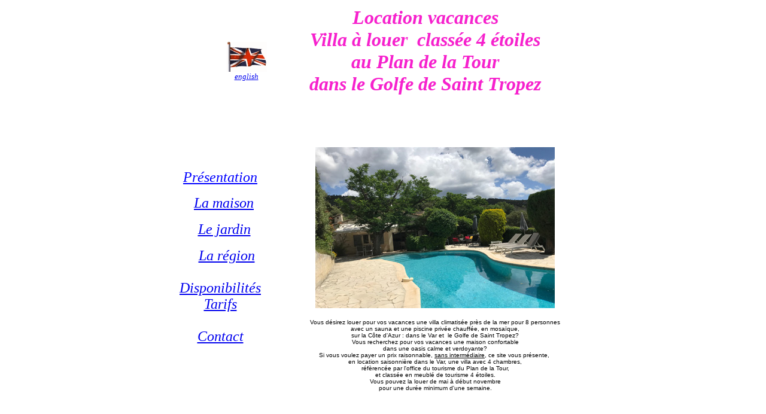

--- FILE ---
content_type: text/html
request_url: http://locationvilla83.free.fr/
body_size: 9848
content:
<!DOCTYPE HTML PUBLIC "-//W3C//DTD HTML 4.01 Transitional//EN">
<html><head>

  
  <meta name="GENERATOR" content="Microsoft FrontPage 3.0"><title>location vacances, villa � louer en France dans le var, holiday villa France,villa for rent in french riviera riviera</title>
  

  
  
  <meta name="Description" content="Locations immobili�res,location vacances, villa de charme avec piscine priv�e chauff�e en mosa�que et un sauna pour 8 personnes dans un grand jardin arbor� et fleuri, location saisonni�re sans interm�diaire, dans le Golfe de Saint Tropez au Plan de la Tour (83),

a furnished villa of charm with a private swimming pool in mosaic, heated and a sauna for 8 persons, in a flowerrish garden, to rent in french Riviera in Gulf of Saint Tropez(83), for short stays, with no commission">

  
  <meta name="KEYWORDS" content="plan de la tour,var, PACA, location villa,villas avec piscine,pr�s de la mer, en bordure de mer, pr�s de la plage, jolie villa, villa calme, maison avec piscine, maisons avec piscine priv�e, real estate,re, res, saint tropez,st tropez, immobilier,location vacances,location sans agence,vill�giature,location saisonni�re,  annonce de particulier � particulier, villa avec piscine priv�e chauff�e, jardin,mer, location saisonni�re particulier � particulier, tourisme, loisirs, vacances, Provence, mer M�diterrann�e,

Golfe de Saint Tropez, r�gion de Saint tropez, maison,mas,villa, cherche,Var, c�te d'Azur, sud-est, soleil, Europe, vie pratique, bateau,plage,tennis, golf,equitation,voyage,maison de standing,maison de vacances,cogolin, la Garde-Freinet, villa avec acc�s handicap�s, maison accessible aux handicap�s,les issambres, port-grimaud, grimaud, gassin, ramatuelle,

bateau,nature,campagne,Massif des MAURES, village, villa de charme, calme,jardin, Sainte Maxime, France,bord de mer, proche de la plage, proche mer,proche plages, proche des plages,saint raphael, st raphael, st tropez, location estivale,

french Riviera,around saint tropez,near sea, near beach, turism, holiday, holidays, particulier, particuliers, particular, between private individuals, of private individual,typical villa, for rent, to rent,summer holidays, proche commodit�s, proche centre ville, port,house to be rented, seasonal hiring, provence-alpes-c�te d'azur, m�ridional, ensoleill�, villa avec 4 chambres, type F5, travel, renting, short term rental with no commission, house, villa with a private heated swimming pool,villa with swimming pool, seek house of holidays, hiring of holidays, announces of private owners, house of 6 parts, house of 8 parts, villa for 5 parts, flowerish garden,sea, beach, golf, tennis, horse riding, Gulf of Saint Tropez,var, hiring without agency, hiring without agent, near to the sea, near to the town, furnished villa,">

  
  <meta name="IDENTIFIER-URL" content="perso.club-internet.fr/cristal51/">

  
  <meta name="REPLY-TO" content="cristal51@club-internet.fr">

  
  <meta http-equiv="REFRESH" content="60">

  
  <meta name="REVISIT-AFTER" content="30days">

  
  <meta name="category" content="tourisme&quot;">

  
  <style>.uueu a,.uueu td,.uueu span { font-weight : normal; font-size : 12px; font-family : Arial; color : #286A37; text-decoration : none; }</style>
  
  <style type="text/css">
.bouton{font-family:Arial;font-size:15px;text-align:center;width:147px;height:31px;background-color:00BFFF;border:2px dashed darkblue;}
.bouton a{color:yellow;}
.bouton a:hover{text-decoration:none;}</style>
  
  <style type="text/css">.bouton{font-family:Arial;font-size:8px;text-align:center;width:100px;height:20px;background-color:yellow;border:1px dashed yellow;}.bouton a{color:#0000CC;}
  </style>
  
  <meta name="Microsoft Border" content="none, default"></head><body>
<div align="center">
<center>
<table style="width: 600px; text-align: left; margin-left: auto; margin-right: auto;" border="0">
  <tbody>
    <tr>
      <td width="150">
      <p align="center"><small><a href="http://locationvilla83.free.fr/anglais_index/anglais_index.htm"><img src="anglais_presentation/anleterre.gif" alt="english version" border="0" height="50" width="68"><br>
      <cite>english</cite></a></small> </p>
      </td>
      <td style="width: 510px; vertical-align: middle; color: rgb(246, 33, 205);">
      <p align="center"><font face="French Script MT" size="6"><cite><strong>Location
vacances<br>
Villa � louer&nbsp; class�e 4 �toiles <br>
au Plan de la Tour<br>
dans le Golfe de Saint Tropez<br>
      <br>
      </strong></cite></font></p>
      </td>
    </tr>
  </tbody>
</table>
</center>
</div>

<div align="center">
<center>
<table border="0" height="500" width="750">
  <tbody>
    <tr>
      <td align="center" width="145"><br>
      </td>
    </tr>
    <tr>
      <td align="center" width="145"><br>
      </td>
    </tr>
    <tr>
      <td align="center" valign="top" width="200"><em><font face="French Script MT" size="4">&nbsp;</font></em>
      <p><a href="http://locationvilla83.free.fr/presentation_villa/presentation.htm"><cite><font color="#0000ff" face="French Script MT" size="5">Pr�sentation</font></cite></a></p>
      <p><font color="#0000ff" face="French Script MT" size="5"><cite><span style="text-transform: capitalize;">&nbsp; </span><a href="http://locationvilla83.free.fr/la_villa/la_villa.htm"><font face="French Script MT">La maison</font></a></cite></font></p>
      <p><font color="#0000ff" size="5"><cite><font face="Arial">&nbsp;</font><font face="French Script MT">&nbsp;<a href="http://locationvilla83.free.fr/le_jardin/le_jardin.htm">Le jardin</a></font></cite></font></p>
      <p><cite><font color="#0000ff" size="5"><font face="Arial">&nbsp;&nbsp;
      </font><a href="http://locationvilla83.free.fr/la_region/la_region.htm"><font face="French Script MT">La r�gion</font></a></font><font color="#0000ff"><a href="http://locationvilla83.free.fr/autres_infos/autres_infos.htm"> <font face="French Script MT" size="5"><br>
      </font></a><font face="French Script MT" size="5"><br>
      <a href="http://locationvilla83.free.fr/autres_infos/autres_infos.htm#P%E9riodes.">Disponibilit�s</a><br>
      <a href="http://locationvilla83.free.fr/autres_infos/autres_infos.htm#P%E9riodes.">Tarifs</a><br>
      <br>
      <a href="contact/contact.htm">Contact</a></font></font></cite><font color="#0000ff"><br>
      </font><br>
      <br>
      </p>
      <p><br>
      </p>
      </td>
      <td height="350" width="510">
      <p align="center"><img style="width: 400px; height: 269px;" alt="" src="accueil_souleiadito.jpg"><br>
      <font face="Arial"><strong><br>
      </strong><font size="1">Vous d�sirez louer pour vos vacances une
villa climatis�e pr�s de la
mer pour 8 personnes <br>
avec un sauna et une piscine priv�e chauff�e, en mosa�que, <br>
sur la C�te d'Azur : dans le Var et&nbsp; le
Golfe de Saint Tropez? <br>
Vous recherchez pour vos vacances une maison confortable <br>
dans une
oasis calme et verdoyante?<br>
Si vous voulez payer un prix raisonnable, <u>sans interm�diaire,</u>
ce site vous pr�sente,&nbsp;<br>
en location saisonni�re dans le Var, une villa avec 4 chambres, </font></font><br>
      <font face="Arial" size="1">r�f�renc�e par l'office du tourisme
du Plan de la Tour, <br>
et class�e en meubl� de tourisme 4 �toiles.<br>
Vous pouvez la louer de mai � d�but novembre<br>
pour une dur�e minimum d'une semaine.</font></p>
      <p align="center"><br>
      </p>
      <p align="center"><br>
      </p>
      <p align="center">&nbsp;</p>
      <p align="center"><a href="http://www.chambresdhotesfrance.com/"><br>
      </a></p>
      <br>
      <p align="center"><map name="FrontPageMap"><area shape="RECT" coords="0, 1, 59, 46" href="http://annuaire.maisondhotes.net" target="_blank"><area shape="RECT" coords="0, 44, 29, 58" href="http://annonces.maisondhotes.net" target="_blank"><area shape="RECT" coords="33, 44, 59, 58" href="http://www.maisondhotes.net" target="_blank">
      
      
      
&nbsp;</map>
      </p>
      <font size="1"> </font>
      <p align="center"><font size="1"><br>
      <br>
      </font><font size="1">&nbsp; <br>
      </font></p>
      <p align="center"><br>
      <font size="1"><br>
      </font></p>
      <a href="http://www.iha.fr/Location-vacances-charme/France/Provence-alpes-cote-azur/Var/Plan-de-la-tour/Villa-de-charme/Villa-Souleiadito_1944_1.htm" title="Location Plan de la Tour - Location de vacances de Charme - Villa Souleiadito" onclick="window.location='http://www1.iha.fr/Location-vacances-charme/France/Provence-alpes-cote-azur/Var/Plan-de-la-tour/Villa-de-charme/Villa-Souleiadito_1944_1.htm'; return false;" alt="Location Plan de la Tour - Location de vacances de Charme - Villa Souleiadito"><br>
      </a> <font size="1"> </font>
      <p align="center"><a href="http://www.iha.fr/Location-vacances-charme/France/Provence-alpes-cote-azur/Var/Plan-de-la-tour/Villa-de-charme/Villa-Souleiadito_1944_1.htm" title="Location Plan de la Tour - Location de vacances de Charme - Villa Souleiadito"><br>
      </a></p>
      <a href="http://www.iha.fr/Location-de-vacances/C%7E/France/Provence-alpes-cote-azur/Location-Var.htm" onclick="window.location='http://www1.iha.fr/Location-vacances-charme/France/Provence-alpes-cote-azur/Var/Plan-de-la-tour/Villa-de-charme/Villa-Souleiadito_1944_1.htm'; return false;" style="font-size: 12px;" title="Location Var" alt="Location Var"><br>
      </a> <font size="1"> </font>
      <p align="center"><font size="1"><br>
      </font></p>
      <font size="1"> </font>
      <p align="center"><font size="1">&nbsp;</font></p>
      <font size="1"> </font>
      
      </td>
      <td>
      <br>
</td>
    </tr>
  </tbody>
</table>
</center>
</div>

</body></html>